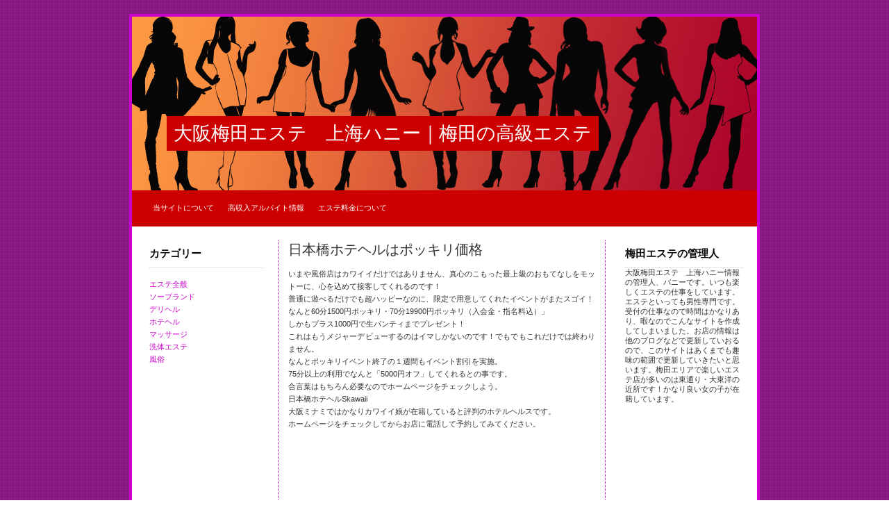

--- FILE ---
content_type: text/html; charset=UTF-8
request_url: https://www.s-hony.com/archives/311
body_size: 7688
content:
<!DOCTYPE html PUBLIC "-//W3C//DTD XHTML 1.0 Transitional//EN" "http://www.w3.org/TR/xhtml1/DTD/xhtml1-transitional.dtd">
<html xmlns="http://www.w3.org/1999/xhtml" lang="ja">

<head profile="http://gmpg.org/xfn/11">
<meta http-equiv="Content-Type" content="text/html; charset=UTF-8" />

<title>大阪梅田エステ　上海ハニー｜梅田の高級エステ  &raquo; Blog Archive   &raquo; 日本橋ホテヘルはポッキリ価格</title>

<link rel="stylesheet" href="https://www.s-hony.com/wp-content/themes/red-light/style.css" type="text/css" media="screen" />
<link rel="alternate" type="application/rss+xml" title="大阪梅田エステ　上海ハニー｜梅田の高級エステ RSS Feed" href="https://www.s-hony.com/feed" />
<link rel="pingback" href="https://www.s-hony.com/xmlrpc.php" />

<style type="text/css" media="screen">

</style>

<meta name='robots' content='max-image-preview:large' />
<script type="text/javascript">
window._wpemojiSettings = {"baseUrl":"https:\/\/s.w.org\/images\/core\/emoji\/14.0.0\/72x72\/","ext":".png","svgUrl":"https:\/\/s.w.org\/images\/core\/emoji\/14.0.0\/svg\/","svgExt":".svg","source":{"concatemoji":"https:\/\/www.s-hony.com\/wp-includes\/js\/wp-emoji-release.min.js?ver=6.2.8"}};
/*! This file is auto-generated */
!function(e,a,t){var n,r,o,i=a.createElement("canvas"),p=i.getContext&&i.getContext("2d");function s(e,t){p.clearRect(0,0,i.width,i.height),p.fillText(e,0,0);e=i.toDataURL();return p.clearRect(0,0,i.width,i.height),p.fillText(t,0,0),e===i.toDataURL()}function c(e){var t=a.createElement("script");t.src=e,t.defer=t.type="text/javascript",a.getElementsByTagName("head")[0].appendChild(t)}for(o=Array("flag","emoji"),t.supports={everything:!0,everythingExceptFlag:!0},r=0;r<o.length;r++)t.supports[o[r]]=function(e){if(p&&p.fillText)switch(p.textBaseline="top",p.font="600 32px Arial",e){case"flag":return s("\ud83c\udff3\ufe0f\u200d\u26a7\ufe0f","\ud83c\udff3\ufe0f\u200b\u26a7\ufe0f")?!1:!s("\ud83c\uddfa\ud83c\uddf3","\ud83c\uddfa\u200b\ud83c\uddf3")&&!s("\ud83c\udff4\udb40\udc67\udb40\udc62\udb40\udc65\udb40\udc6e\udb40\udc67\udb40\udc7f","\ud83c\udff4\u200b\udb40\udc67\u200b\udb40\udc62\u200b\udb40\udc65\u200b\udb40\udc6e\u200b\udb40\udc67\u200b\udb40\udc7f");case"emoji":return!s("\ud83e\udef1\ud83c\udffb\u200d\ud83e\udef2\ud83c\udfff","\ud83e\udef1\ud83c\udffb\u200b\ud83e\udef2\ud83c\udfff")}return!1}(o[r]),t.supports.everything=t.supports.everything&&t.supports[o[r]],"flag"!==o[r]&&(t.supports.everythingExceptFlag=t.supports.everythingExceptFlag&&t.supports[o[r]]);t.supports.everythingExceptFlag=t.supports.everythingExceptFlag&&!t.supports.flag,t.DOMReady=!1,t.readyCallback=function(){t.DOMReady=!0},t.supports.everything||(n=function(){t.readyCallback()},a.addEventListener?(a.addEventListener("DOMContentLoaded",n,!1),e.addEventListener("load",n,!1)):(e.attachEvent("onload",n),a.attachEvent("onreadystatechange",function(){"complete"===a.readyState&&t.readyCallback()})),(e=t.source||{}).concatemoji?c(e.concatemoji):e.wpemoji&&e.twemoji&&(c(e.twemoji),c(e.wpemoji)))}(window,document,window._wpemojiSettings);
</script>
<style type="text/css">
img.wp-smiley,
img.emoji {
	display: inline !important;
	border: none !important;
	box-shadow: none !important;
	height: 1em !important;
	width: 1em !important;
	margin: 0 0.07em !important;
	vertical-align: -0.1em !important;
	background: none !important;
	padding: 0 !important;
}
</style>
	<link rel='stylesheet' id='wp-block-library-css' href='https://www.s-hony.com/wp-includes/css/dist/block-library/style.min.css?ver=6.2.8' type='text/css' media='all' />
<link rel='stylesheet' id='classic-theme-styles-css' href='https://www.s-hony.com/wp-includes/css/classic-themes.min.css?ver=6.2.8' type='text/css' media='all' />
<style id='global-styles-inline-css' type='text/css'>
body{--wp--preset--color--black: #000000;--wp--preset--color--cyan-bluish-gray: #abb8c3;--wp--preset--color--white: #ffffff;--wp--preset--color--pale-pink: #f78da7;--wp--preset--color--vivid-red: #cf2e2e;--wp--preset--color--luminous-vivid-orange: #ff6900;--wp--preset--color--luminous-vivid-amber: #fcb900;--wp--preset--color--light-green-cyan: #7bdcb5;--wp--preset--color--vivid-green-cyan: #00d084;--wp--preset--color--pale-cyan-blue: #8ed1fc;--wp--preset--color--vivid-cyan-blue: #0693e3;--wp--preset--color--vivid-purple: #9b51e0;--wp--preset--gradient--vivid-cyan-blue-to-vivid-purple: linear-gradient(135deg,rgba(6,147,227,1) 0%,rgb(155,81,224) 100%);--wp--preset--gradient--light-green-cyan-to-vivid-green-cyan: linear-gradient(135deg,rgb(122,220,180) 0%,rgb(0,208,130) 100%);--wp--preset--gradient--luminous-vivid-amber-to-luminous-vivid-orange: linear-gradient(135deg,rgba(252,185,0,1) 0%,rgba(255,105,0,1) 100%);--wp--preset--gradient--luminous-vivid-orange-to-vivid-red: linear-gradient(135deg,rgba(255,105,0,1) 0%,rgb(207,46,46) 100%);--wp--preset--gradient--very-light-gray-to-cyan-bluish-gray: linear-gradient(135deg,rgb(238,238,238) 0%,rgb(169,184,195) 100%);--wp--preset--gradient--cool-to-warm-spectrum: linear-gradient(135deg,rgb(74,234,220) 0%,rgb(151,120,209) 20%,rgb(207,42,186) 40%,rgb(238,44,130) 60%,rgb(251,105,98) 80%,rgb(254,248,76) 100%);--wp--preset--gradient--blush-light-purple: linear-gradient(135deg,rgb(255,206,236) 0%,rgb(152,150,240) 100%);--wp--preset--gradient--blush-bordeaux: linear-gradient(135deg,rgb(254,205,165) 0%,rgb(254,45,45) 50%,rgb(107,0,62) 100%);--wp--preset--gradient--luminous-dusk: linear-gradient(135deg,rgb(255,203,112) 0%,rgb(199,81,192) 50%,rgb(65,88,208) 100%);--wp--preset--gradient--pale-ocean: linear-gradient(135deg,rgb(255,245,203) 0%,rgb(182,227,212) 50%,rgb(51,167,181) 100%);--wp--preset--gradient--electric-grass: linear-gradient(135deg,rgb(202,248,128) 0%,rgb(113,206,126) 100%);--wp--preset--gradient--midnight: linear-gradient(135deg,rgb(2,3,129) 0%,rgb(40,116,252) 100%);--wp--preset--duotone--dark-grayscale: url('#wp-duotone-dark-grayscale');--wp--preset--duotone--grayscale: url('#wp-duotone-grayscale');--wp--preset--duotone--purple-yellow: url('#wp-duotone-purple-yellow');--wp--preset--duotone--blue-red: url('#wp-duotone-blue-red');--wp--preset--duotone--midnight: url('#wp-duotone-midnight');--wp--preset--duotone--magenta-yellow: url('#wp-duotone-magenta-yellow');--wp--preset--duotone--purple-green: url('#wp-duotone-purple-green');--wp--preset--duotone--blue-orange: url('#wp-duotone-blue-orange');--wp--preset--font-size--small: 13px;--wp--preset--font-size--medium: 20px;--wp--preset--font-size--large: 36px;--wp--preset--font-size--x-large: 42px;--wp--preset--spacing--20: 0.44rem;--wp--preset--spacing--30: 0.67rem;--wp--preset--spacing--40: 1rem;--wp--preset--spacing--50: 1.5rem;--wp--preset--spacing--60: 2.25rem;--wp--preset--spacing--70: 3.38rem;--wp--preset--spacing--80: 5.06rem;--wp--preset--shadow--natural: 6px 6px 9px rgba(0, 0, 0, 0.2);--wp--preset--shadow--deep: 12px 12px 50px rgba(0, 0, 0, 0.4);--wp--preset--shadow--sharp: 6px 6px 0px rgba(0, 0, 0, 0.2);--wp--preset--shadow--outlined: 6px 6px 0px -3px rgba(255, 255, 255, 1), 6px 6px rgba(0, 0, 0, 1);--wp--preset--shadow--crisp: 6px 6px 0px rgba(0, 0, 0, 1);}:where(.is-layout-flex){gap: 0.5em;}body .is-layout-flow > .alignleft{float: left;margin-inline-start: 0;margin-inline-end: 2em;}body .is-layout-flow > .alignright{float: right;margin-inline-start: 2em;margin-inline-end: 0;}body .is-layout-flow > .aligncenter{margin-left: auto !important;margin-right: auto !important;}body .is-layout-constrained > .alignleft{float: left;margin-inline-start: 0;margin-inline-end: 2em;}body .is-layout-constrained > .alignright{float: right;margin-inline-start: 2em;margin-inline-end: 0;}body .is-layout-constrained > .aligncenter{margin-left: auto !important;margin-right: auto !important;}body .is-layout-constrained > :where(:not(.alignleft):not(.alignright):not(.alignfull)){max-width: var(--wp--style--global--content-size);margin-left: auto !important;margin-right: auto !important;}body .is-layout-constrained > .alignwide{max-width: var(--wp--style--global--wide-size);}body .is-layout-flex{display: flex;}body .is-layout-flex{flex-wrap: wrap;align-items: center;}body .is-layout-flex > *{margin: 0;}:where(.wp-block-columns.is-layout-flex){gap: 2em;}.has-black-color{color: var(--wp--preset--color--black) !important;}.has-cyan-bluish-gray-color{color: var(--wp--preset--color--cyan-bluish-gray) !important;}.has-white-color{color: var(--wp--preset--color--white) !important;}.has-pale-pink-color{color: var(--wp--preset--color--pale-pink) !important;}.has-vivid-red-color{color: var(--wp--preset--color--vivid-red) !important;}.has-luminous-vivid-orange-color{color: var(--wp--preset--color--luminous-vivid-orange) !important;}.has-luminous-vivid-amber-color{color: var(--wp--preset--color--luminous-vivid-amber) !important;}.has-light-green-cyan-color{color: var(--wp--preset--color--light-green-cyan) !important;}.has-vivid-green-cyan-color{color: var(--wp--preset--color--vivid-green-cyan) !important;}.has-pale-cyan-blue-color{color: var(--wp--preset--color--pale-cyan-blue) !important;}.has-vivid-cyan-blue-color{color: var(--wp--preset--color--vivid-cyan-blue) !important;}.has-vivid-purple-color{color: var(--wp--preset--color--vivid-purple) !important;}.has-black-background-color{background-color: var(--wp--preset--color--black) !important;}.has-cyan-bluish-gray-background-color{background-color: var(--wp--preset--color--cyan-bluish-gray) !important;}.has-white-background-color{background-color: var(--wp--preset--color--white) !important;}.has-pale-pink-background-color{background-color: var(--wp--preset--color--pale-pink) !important;}.has-vivid-red-background-color{background-color: var(--wp--preset--color--vivid-red) !important;}.has-luminous-vivid-orange-background-color{background-color: var(--wp--preset--color--luminous-vivid-orange) !important;}.has-luminous-vivid-amber-background-color{background-color: var(--wp--preset--color--luminous-vivid-amber) !important;}.has-light-green-cyan-background-color{background-color: var(--wp--preset--color--light-green-cyan) !important;}.has-vivid-green-cyan-background-color{background-color: var(--wp--preset--color--vivid-green-cyan) !important;}.has-pale-cyan-blue-background-color{background-color: var(--wp--preset--color--pale-cyan-blue) !important;}.has-vivid-cyan-blue-background-color{background-color: var(--wp--preset--color--vivid-cyan-blue) !important;}.has-vivid-purple-background-color{background-color: var(--wp--preset--color--vivid-purple) !important;}.has-black-border-color{border-color: var(--wp--preset--color--black) !important;}.has-cyan-bluish-gray-border-color{border-color: var(--wp--preset--color--cyan-bluish-gray) !important;}.has-white-border-color{border-color: var(--wp--preset--color--white) !important;}.has-pale-pink-border-color{border-color: var(--wp--preset--color--pale-pink) !important;}.has-vivid-red-border-color{border-color: var(--wp--preset--color--vivid-red) !important;}.has-luminous-vivid-orange-border-color{border-color: var(--wp--preset--color--luminous-vivid-orange) !important;}.has-luminous-vivid-amber-border-color{border-color: var(--wp--preset--color--luminous-vivid-amber) !important;}.has-light-green-cyan-border-color{border-color: var(--wp--preset--color--light-green-cyan) !important;}.has-vivid-green-cyan-border-color{border-color: var(--wp--preset--color--vivid-green-cyan) !important;}.has-pale-cyan-blue-border-color{border-color: var(--wp--preset--color--pale-cyan-blue) !important;}.has-vivid-cyan-blue-border-color{border-color: var(--wp--preset--color--vivid-cyan-blue) !important;}.has-vivid-purple-border-color{border-color: var(--wp--preset--color--vivid-purple) !important;}.has-vivid-cyan-blue-to-vivid-purple-gradient-background{background: var(--wp--preset--gradient--vivid-cyan-blue-to-vivid-purple) !important;}.has-light-green-cyan-to-vivid-green-cyan-gradient-background{background: var(--wp--preset--gradient--light-green-cyan-to-vivid-green-cyan) !important;}.has-luminous-vivid-amber-to-luminous-vivid-orange-gradient-background{background: var(--wp--preset--gradient--luminous-vivid-amber-to-luminous-vivid-orange) !important;}.has-luminous-vivid-orange-to-vivid-red-gradient-background{background: var(--wp--preset--gradient--luminous-vivid-orange-to-vivid-red) !important;}.has-very-light-gray-to-cyan-bluish-gray-gradient-background{background: var(--wp--preset--gradient--very-light-gray-to-cyan-bluish-gray) !important;}.has-cool-to-warm-spectrum-gradient-background{background: var(--wp--preset--gradient--cool-to-warm-spectrum) !important;}.has-blush-light-purple-gradient-background{background: var(--wp--preset--gradient--blush-light-purple) !important;}.has-blush-bordeaux-gradient-background{background: var(--wp--preset--gradient--blush-bordeaux) !important;}.has-luminous-dusk-gradient-background{background: var(--wp--preset--gradient--luminous-dusk) !important;}.has-pale-ocean-gradient-background{background: var(--wp--preset--gradient--pale-ocean) !important;}.has-electric-grass-gradient-background{background: var(--wp--preset--gradient--electric-grass) !important;}.has-midnight-gradient-background{background: var(--wp--preset--gradient--midnight) !important;}.has-small-font-size{font-size: var(--wp--preset--font-size--small) !important;}.has-medium-font-size{font-size: var(--wp--preset--font-size--medium) !important;}.has-large-font-size{font-size: var(--wp--preset--font-size--large) !important;}.has-x-large-font-size{font-size: var(--wp--preset--font-size--x-large) !important;}
.wp-block-navigation a:where(:not(.wp-element-button)){color: inherit;}
:where(.wp-block-columns.is-layout-flex){gap: 2em;}
.wp-block-pullquote{font-size: 1.5em;line-height: 1.6;}
</style>
<link rel="https://api.w.org/" href="https://www.s-hony.com/wp-json/" /><link rel="alternate" type="application/json" href="https://www.s-hony.com/wp-json/wp/v2/posts/311" /><link rel="EditURI" type="application/rsd+xml" title="RSD" href="https://www.s-hony.com/xmlrpc.php?rsd" />
<link rel="wlwmanifest" type="application/wlwmanifest+xml" href="https://www.s-hony.com/wp-includes/wlwmanifest.xml" />
<meta name="generator" content="WordPress 6.2.8" />
<link rel="canonical" href="https://www.s-hony.com/archives/311" />
<link rel='shortlink' href='https://www.s-hony.com/?p=311' />
<link rel="alternate" type="application/json+oembed" href="https://www.s-hony.com/wp-json/oembed/1.0/embed?url=https%3A%2F%2Fwww.s-hony.com%2Farchives%2F311" />
<link rel="alternate" type="text/xml+oembed" href="https://www.s-hony.com/wp-json/oembed/1.0/embed?url=https%3A%2F%2Fwww.s-hony.com%2Farchives%2F311&#038;format=xml" />
<style data-context="foundation-flickity-css">/*! Flickity v2.0.2
http://flickity.metafizzy.co
---------------------------------------------- */.flickity-enabled{position:relative}.flickity-enabled:focus{outline:0}.flickity-viewport{overflow:hidden;position:relative;height:100%}.flickity-slider{position:absolute;width:100%;height:100%}.flickity-enabled.is-draggable{-webkit-tap-highlight-color:transparent;tap-highlight-color:transparent;-webkit-user-select:none;-moz-user-select:none;-ms-user-select:none;user-select:none}.flickity-enabled.is-draggable .flickity-viewport{cursor:move;cursor:-webkit-grab;cursor:grab}.flickity-enabled.is-draggable .flickity-viewport.is-pointer-down{cursor:-webkit-grabbing;cursor:grabbing}.flickity-prev-next-button{position:absolute;top:50%;width:44px;height:44px;border:none;border-radius:50%;background:#fff;background:hsla(0,0%,100%,.75);cursor:pointer;-webkit-transform:translateY(-50%);transform:translateY(-50%)}.flickity-prev-next-button:hover{background:#fff}.flickity-prev-next-button:focus{outline:0;box-shadow:0 0 0 5px #09f}.flickity-prev-next-button:active{opacity:.6}.flickity-prev-next-button.previous{left:10px}.flickity-prev-next-button.next{right:10px}.flickity-rtl .flickity-prev-next-button.previous{left:auto;right:10px}.flickity-rtl .flickity-prev-next-button.next{right:auto;left:10px}.flickity-prev-next-button:disabled{opacity:.3;cursor:auto}.flickity-prev-next-button svg{position:absolute;left:20%;top:20%;width:60%;height:60%}.flickity-prev-next-button .arrow{fill:#333}.flickity-page-dots{position:absolute;width:100%;bottom:-25px;padding:0;margin:0;list-style:none;text-align:center;line-height:1}.flickity-rtl .flickity-page-dots{direction:rtl}.flickity-page-dots .dot{display:inline-block;width:10px;height:10px;margin:0 8px;background:#333;border-radius:50%;opacity:.25;cursor:pointer}.flickity-page-dots .dot.is-selected{opacity:1}</style><style data-context="foundation-slideout-css">.slideout-menu{position:fixed;left:0;top:0;bottom:0;right:auto;z-index:0;width:256px;overflow-y:auto;-webkit-overflow-scrolling:touch;display:none}.slideout-menu.pushit-right{left:auto;right:0}.slideout-panel{position:relative;z-index:1;will-change:transform}.slideout-open,.slideout-open .slideout-panel,.slideout-open body{overflow:hidden}.slideout-open .slideout-menu{display:block}.pushit{display:none}</style><style type="text/css">.broken_link, a.broken_link {
	text-decoration: line-through;
}</style><style>.ios7.web-app-mode.has-fixed header{ background-color: rgba(3,122,221,.88);}</style></head>
<body>
<div id="container">


<div id="header">
		<h1><a href="http://www.s-hony.com/">大阪梅田エステ　上海ハニー｜梅田の高級エステ</a></h1>
		<h2></h2>
</div>

<div id="menu"><ul><li class="page_item page-item-2"><a href="https://www.s-hony.com/%e5%bd%93%e3%82%b5%e3%82%a4%e3%83%88%e3%81%ab%e3%81%a4%e3%81%84%e3%81%a6">当サイトについて</a></li>
<li class="page_item page-item-176"><a href="https://www.s-hony.com/%e9%ab%98%e5%8f%8e%e5%85%a5%e3%82%a2%e3%83%ab%e3%83%90%e3%82%a4%e3%83%88">高収入アルバイト情報</a></li>
<li class="page_item page-item-18"><a href="https://www.s-hony.com/%e3%82%a8%e3%82%b9%e3%83%86%e6%96%99%e9%87%91%e3%81%ab%e3%81%a4%e3%81%84%e3%81%a6">エステ料金について</a></li>
</ul></div>
<div id="left">
<ul>
<h2>カテゴリー</h2>
			<ul>
					<li class="cat-item cat-item-4"><a href="https://www.s-hony.com/archives/category/%e3%82%a8%e3%82%b9%e3%83%86%e5%85%a8%e8%88%ac">エステ全般</a>
</li>
	<li class="cat-item cat-item-9"><a href="https://www.s-hony.com/archives/category/%e3%82%bd%e3%83%bc%e3%83%97%e3%83%a9%e3%83%b3%e3%83%89">ソープランド</a>
</li>
	<li class="cat-item cat-item-5"><a href="https://www.s-hony.com/archives/category/%e3%83%87%e3%83%aa%e3%83%98%e3%83%ab">デリヘル</a>
</li>
	<li class="cat-item cat-item-7"><a href="https://www.s-hony.com/archives/category/%e3%83%9b%e3%83%86%e3%83%98%e3%83%ab">ホテヘル</a>
</li>
	<li class="cat-item cat-item-8"><a href="https://www.s-hony.com/archives/category/%e3%83%9e%e3%83%83%e3%82%b5%e3%83%bc%e3%82%b8">マッサージ</a>
</li>
	<li class="cat-item cat-item-3"><a href="https://www.s-hony.com/archives/category/%e6%b4%97%e4%bd%93%e3%82%a8%e3%82%b9%e3%83%86">洗体エステ</a>
</li>
	<li class="cat-item cat-item-6"><a href="https://www.s-hony.com/archives/category/%e9%a2%a8%e4%bf%97">風俗</a>
</li>
			</ul>

			
</ul>

</div>


	<div id="content">

	
		<div class="post" id="post-311">
			<h2>日本橋ホテヘルはポッキリ価格</h2>

			<div class="entry">
				<p>いまや風俗店はカワイイだけではありません、真心のこもった最上級のおもてなしをモットーに、心を込めて接客してくれるのです！<br />
普通に遊べるだけでも超ハッピーなのに、限定で用意してくれたイベントがまたスゴイ！<br />
なんと60分1500円ポッキリ・70分19900円ポッキリ（入会金・指名料込）」<br />
しかもプラス1000円で生パンティまでプレゼント！<br />
これはもうメジャーデビューするのはイマしかないのです！でもでもこれだけでは終わりません。<br />
なんとポッキリイベント終了の１週間もイベント割引を実施。<br />
75分以上の利用でなんと「5000円オフ」してくれるとの事です。<br />
合言葉はもちろん必要なのでホームページをチェックしよう。<br />
日本橋ホテヘルSkawaii<br />
大阪ミナミではかなりカワイイ娘が在籍していると評判のホテルヘルスです。<br />
ホームページをチェックしてからお店に電話して予約してみてください。<br />
<iframe width="480" height="315" src="https://www.youtube.com/embed/h1bRXojjRzA" frameborder="0" allowfullscreen></iframe></p>
<div class='yarpp yarpp-related yarpp-related-website yarpp-template-list'>
<!-- YARPP List -->
<h3>関連記事</h3><ol>
<li><a href="https://www.s-hony.com/archives/64" rel="bookmark" title="梅田にもホテヘルと言われる業態が定着">梅田にもホテヘルと言われる業態が定着 </a></li>
<li><a href="https://www.s-hony.com/archives/121" rel="bookmark" title="梅田のホテヘルはキャンペーンで大サービス">梅田のホテヘルはキャンペーンで大サービス </a></li>
<li><a href="https://www.s-hony.com/archives/342" rel="bookmark" title="大阪ミナミのボッタクリの風俗店">大阪ミナミのボッタクリの風俗店 </a></li>
<li><a href="https://www.s-hony.com/archives/368" rel="bookmark" title="風俗業界の都市伝説">風俗業界の都市伝説 </a></li>
</ol>
</div>

								
				<p class="postmetadata"><small>8月 15th, 2016 |  <!-- by admin --><a href="https://www.s-hony.com/archives/category/%e3%83%9b%e3%83%86%e3%83%98%e3%83%ab" rel="category tag">ホテヘル</a> |   <span><span class="screen-reader-text">日本橋ホテヘルはポッキリ価格 は</span>コメントを受け付けていません</span></small></p>

			</div>
		</div>
<div class="comentary">
	
<!-- You can start editing here. -->


			<!-- If comments are closed. -->
		<p class="nocomments">Comments are closed.</p>

	

</div>
	
	</div>
	
<div id="right">
<ul>
<h2>梅田エステの管理人</h2>			<div class="textwidget">大阪梅田エステ　上海ハニー情報の管理人、バニーです。いつも楽しくエステの仕事をしています。エステといっても男性専門です。受付の仕事なので時間はかなりあり、暇なのでこんなサイトを作成してしまいました。お店の情報は他のブログなどで更新していおるので、このサイトはあくまでも趣味の範囲で更新していきたいと思います。梅田エリアで楽しいエステ店が多いのは東通り・大東洋の近所です！かなり良い女の子が在籍しています。
</div>
		
</ul>

</div>


<div id="footer">

<!-- credit links are not required to remain intact, but is appreciated. Thanks! -->

	<p>
		&copy; 2025 大阪梅田エステ　上海ハニー｜梅田の高級エステ 
	</p>
</div>
</div>

<!-- Powered by WPtouch: 4.3.53 --><link rel='stylesheet' id='yarppRelatedCss-css' href='https://www.s-hony.com/wp-content/plugins/yet-another-related-posts-plugin/style/related.css?ver=5.30.3' type='text/css' media='all' />
</body>
</html>


--- FILE ---
content_type: text/css
request_url: https://www.s-hony.com/wp-content/themes/red-light/style.css
body_size: 3304
content:
/*
Theme Name: Red Light
Theme URI: http://preuro.eu/red-light-theme/
Description: Upgraded Pink Theme, still very clean and easy!
Author: Stratus
Author URI: http://preuro.eu/
version: 1.2.0
Tags: pink, purple, white, threaded-comments, three-columns, fixed-width
*/



/* basics */


.aligncenter {
	display: block;
	margin-left: auto;
	margin-right: auto;
}

.alignleft {
	float: left;
}

.alignright {
	float: right;
}



.wp-caption {
	border: 1px solid #ddd;
	text-align: center;
	background-color: #f3f3f3;
	padding-top: 4px;
	margin: 10px;
	-moz-border-radius: 3px;
	-khtml-border-radius: 3px;
	-webkit-border-radius: 3px;
	border-radius: 3px;
}

.wp-caption img {
	margin: 0;
	padding: 0;
	border: 0 none;
}

.wp-caption-dd {
	font-size: 11px;
	line-height: 17px;
	padding: 0 4px 5px;
	margin: 0;
}





*{margin:0; padding:0;}

body {
	background: #fff url(images/bg.jpg);
	font-family: Verdana, arial, tahoma, sans-serif;
	font-size: 8pt;
	margin:20px;}
	
h1 {font-size: 18pt;}
h2 {font-size: 14pt;}
h3 {font-size: 10pt;}
h4 {font-size: 9pt;}


img{ border: none; padding:0; }
img a{border:none;}

ol, ul, li {
list-style: none;
list-style-type: none;
}

img.left{ float: left; border: none; padding: 6px 0 0 0; }
img.right{ float: right; border: none; padding: 0 0 0 6px; }

blockquote{
	border-left:1px solid #A5ABAB;
	margin:15px;
	padding:0 12px 0 12px;
	}

code{
	font-family:"Courier New", Courier, monospace;
	}


/* links */

a{
font-weight:;
	color: #CC00CC;
	text-decoration:none;
	}

a:hover{
color: #FF99FF;
text-decoration: underline;}



/* container */


#container {
	width:900px;
	margin: 0 auto;
	padding:0;
	background:#fff;
	color:#333;
	overflow: hidden;
	border:4px solid #CC00CC;
	}
	
/* header */

#header {
background-image:url(images/header.jpg);
  	width:900px; 
  	height:250px;
	color: #fff; 
	}

#header h1{
	font:normal 20pt arial, Verdana, georgia, times;
	padding:150px 30px 30px 30px;
	
		
	}
	
#header h1 a{color: #fff; text-decoration: none; text-transform:uppercase;margin:20px;background-color:#CC0000; padding:10px}
#header h1 a:hover{color: #ff9942; text-decoration: none;}


#header h2{
	font:normal 9pt Verdana, georgia, times;
	color:#fff;
	padding: 0 0 0 0px;
	margin:0 0 0 60px;	
	}


/* main menu */


#menu {
	background: #CC0000;
	font-family: verdana, arial, times, serif;
	font-size: 8pt;
	width:100%; 
	overflow:hidden;
	text-transform:uppercase;
	padding: 15px 20px;
}


#menu ul {
	margin:0;
	padding:0;
}

#menu ul li {
	list-style-type: none;
	float:left;
	margin: 0;
	padding: 0;
}

#menu ul li a {
	padding:4px 10px;
	margin: 0;
	color: #fff;
	display:block;
}

#menu ul li a:hover {
	background: #fff;
	color:#000;
	text-decoration:none;
}




/* content */


#content {
	float: left;
	width:470px;
	overflow: hidden;
	margin: 20px 0;
	text-align:justify;
	border-left:1px dotted #CC00CC;
	border-right:1px dotted #CC00CC;
	}

.post {
	margin:0;
	padding:0 14px;
	line-height: 14pt;
	}
	
.post h2{
	font:normal 15pt Arial, Verdana,Helvetica, sans-serif,georgia, times;
	}
	
.post h2 a{
	color: #c00;
	text-decoration: none;
	font-weight:normal;
	}
	
.post h2 a:hover{
	color: #777;
	text-decoration: none;
	}

.post ul {}

.post li {}

.entry p{margin:12px 0;}

.postmetadata{
	clear: both;
	background: #fff;
	padding:6px;
	margin: 20px 0 35px 0;
	border-top:1px dotted #ccc;
	border-bottom:1px dotted #ccc;
	}
	

.navigation {
	font-size:8pt;
	width:100%;
	float:left;
	margin:10px;
	padding:0;
	overflow:hidden;
	}
	
.alignleft a{float:left; margin:25px 0;}
.alignright a{float:right; margin:25px 0;}
	



/* left sidebar */

#left {
	width:210px;
	float:left;
	margin:0;
	padding:0px;
	}

#left h2{
	font:bold 11pt arial, georgia, times;
	color: #000;	
	margin: 0;
	padding: 10px 0;
	border-bottom:1px dotted #ccc;
}

#left label{
	font:normal 11pt arial, georgia, times;
	color: #000;	
	margin: 0;
	padding: 0;
}

#left p {margin:0; padding: 0;}

#left img {padding: 0; margin: 0;}

#left ul {
	margin:20px 20px 20px 25px;
	padding:0;
	list-style-type: none;
	}

#left ul li {
	margin: 0;
	padding: 0;
	line-height: 14pt;
	list-style-type: none;
	}

#left ul ul {
	margin:14px 0;
	padding: 0;
	list-style-type: none;
}

#left ul ul li {
	list-style-type: none;
	}

#left ul ul ul{
	margin: 0;
	padding: 0;
	list-style-type: none;
}

#left ul ul ul li{
	padding: 0 0 0 15px;
	color: #898989;
	list-style-type: none;
}



/* right sidebar */

#right{
	width:210px;
	float:right;
	margin:0;
	padding: 0px;
	}

#right h2{
	font:bold 11pt arial, georgia, times;
	color: #000;	
	margin: 0;
	padding: 10px 0;
	border-bottom:1px dotted #ccc;
}

#right label{
	font:normal 11pt arial, georgia, times;
	color: #000;	
	margin: 0;
	padding: 0;
}

#right p {margin:0; padding:0;}

#right img {padding: 0; margin: 0;}

#right ul {
	margin:20px 20px 20px 20px;
	padding:0;
	}

#right ul li {
	margin: 0;
	padding: 0;
	line-height: 14pt;
	list-style-type: none;
	}

#right ul ul {
	margin:14px 0;
	padding: 0;
}

#right ul ul li {
	list-style-type: none;
	}

#right ul ul ul{
	margin: 0;
	padding: 0;
}

#right ul ul ul li{
	padding: 0 0 0 15px;
	color: #898989;
}



/* comments */

/* old style
#commentform{
	background:#fff;
	margin:0;
	padding:0;
	}
	
#commentform p{
	color: #000;
	}
	
#commentform a{color: #000; text-decoration: none; border-bottom: 1px dotted #465D71;line-height: 14pt;}
	
#commentform h3{
	font-family: georgia, times, verdana;
	font-size: 10pt;
	font-weight: 300;
	color: #000;
	margin:0;
	padding:0;
	}
	
#comment{
	width:80%;
	}

#author, #email, #url, #comment, #submit{
	background: #FFCCFF;
	font-family: verdana, arial, times;
	font-size: 8pt;
	margin:5px 5px 0 0;
	padding:0;
	border: 1px solid #CC66CC;
	}
	
#submit{margin:5px 5px 0 0;}

#comments{margin:0; padding:0}
	
ol.commentlist {list-style-type: none; margin:0; padding:0;}

.avatar{float:left; margin:0 12px 0 0;}

ol.commentlist li {
	background: #fff;
	margin:10px 0;
	padding:5px 0 5px 10px;
	list-style-type:none;
	}

ol.commentlist li.alt {background: #eee;}
ol.commentlist li p {margin: 6px 0 6px 0; padding: 0 12px 0 0; line-height: 14pt;}

ol.commentlist a {color:#000;}

cite {
	font-family: arial, verdana, tahoma;
	font-size: 9pt;
	font-weight: bold;
	font-style: normal;
	}
	
cite a{color: #000; text-decoration: none; border-bottom: 1px dotted #465D71;}
*/
.comentary{ padding:10px}
ol.commentlist { list-style:none; margin:10px; padding:0px; text-indent:0; }
ol.commentlist li {height:1%; margin:0 0 10px; padding:5px 7px 5px 57px; position:relative; }
ol.commentlist li.alt { }
ol.commentlist li.bypostauthor {}
ol.commentlist li.byuser {}
ol.commentlist li.comment-author-admin {background-color: #ccc;}
ol.commentlist li.comment { }
ol.commentlist li div.comment-author { padding:0 170px 0 0; }
ol.commentlist li div.vcard { font:bold 14px/1.4 helvetica,arial,sans-serif; }
ol.commentlist li div.vcard cite.fn { font-style:normal; }
ol.commentlist li div.vcard cite.fn a.url { color:#c00; text-decoration:none; }
ol.commentlist li div.vcard cite.fn a.url:hover { color:#000; }
ol.commentlist li div.vcard img.avatar { border:5px solid #d5d5d5; left:7px; position:absolute; top:7px; }
ol.commentlist li div.vcard img.avatar-32 {}
ol.commentlist li div.vcard img.photo {}
ol.commentlist li div.vcard span.says {}
ol.commentlist li div.commentmetadata {}
ol.commentlist li div.comment-meta { font:bold 10px/1.4 helvetica,arial,sans-serif; position:absolute; right:10px; text-align:right; top:5px; }
ol.commentlist li div.comment-meta a { color:#333; text-decoration:none; }
ol.commentlist li div.comment-meta a:hover { color:#000; }
ol.commentlist li p { font:normal 12px/1.4 helvetica,arial,sans-serif; margin:0 0 1em; }
ol.commentlist li ul { font:normal 12px/1.4 helvetica,arial,sans-serif; list-style:square; margin:0 0 1em; padding:0; text-indent:0; }
ol.commentlist li div.reply { background:#FFCCFF; border:1px solid #FFCCFF;  font:bold 9px/1 helvetica,arial,sans-serif; padding:5px 10px;  text-align:center; width:36px; }
ol.commentlist li div.reply:hover { color:#fff; background:#c00 ; border:1px solid #c00; }
ol.commentlist li div.reply a { color:#fff; text-decoration:none; text-transform:uppercase; }
ol.commentlist li ul.children { list-style:none; margin:1em 0 0; text-indent:0; }
ol.commentlist li ul.children li { }
ol.commentlist li ul.children li.alt {}
ol.commentlist li ul.children li.bypostauthor {}
ol.commentlist li ul.children li.byuser {}
ol.commentlist li ul.children li.comment {}
ol.commentlist li ul.children li.comment-author-admin {}
ol.commentlist li ul.children li.depth-2 { margin:0 0 .25em; }
ol.commentlist li ul.children li.depth-3 { margin:0 0 .25em; }
ol.commentlist li ul.children li.depth-4 { margin:0 0 .25em; }
ol.commentlist li ul.children li.depth-5 {}
ol.commentlist li ul.children li.odd {}
ol.commentlist li.even { background:#fff; }
ol.commentlist li.odd { background:#f2f2f2; }
ol.commentlist li.parent { }
ol.commentlist li.pingback { }
ol.commentlist li.pingback.parent { }
ol.commentlist li.pingback div.vcard { padding:0 170px 0 0; }
ol.commentlist li.thread-alt { }
ol.commentlist li.thread-even {}
ol.commentlist li.thread-odd {}


ol.commentlist li.authcomment {
background-color: #00FF00 !important;
} 


#comment{
	width:90%;
	padding:10px;
	}

#author, #email, #url, #comment, #submit{
	background: #FFCCFF;
	font-family: verdana, arial, times;
	font-size: 8pt;
	margin:10px;
	padding:5px;
	border: 1px solid #CC66CC;
	}
	
#submit{margin:10px; padding:5px;}

/* search */

#searchform{
	padding:0;
	margin:14px 0;
	}

#searchform input#s{
	margin:0;
	border:1px solid #FFCCFF;
	padding:10px;
	color:#999999;
	width:150px;
	}

#commentform h2{
	font-family: georgia, times, verdana;
	font-size: 10pt;
	font-weight: 300;
	color: #000;
	margin:0;
	padding:0;
	}


/* misc */

img.centered {
	display: block;
	margin-left: auto;
	margin-right: auto;
	}

img.alignright {
	padding: 4px;
	margin: 0 0 2px 7px;
	display: inline;
	}

img.alignleft {
	padding: 4px;
	margin: 0 7px 2px 0;
	display: inline;
	}

.alignright {
	float: right;
	}

.alignleft {
	float: left
	}
	
.wp-caption {
   border: 1px solid #ddd;
   text-align: center;
   background-color: #f3f3f3;
   padding-top: 4px;
   margin: 10px;
   /* optional rounded corners for browsers that support it */
   -moz-border-radius: 3px;
   -khtml-border-radius: 3px;
   -webkit-border-radius: 3px;
   border-radius: 3px;
}

.wp-caption img {
   margin: 0;
   padding: 0;
   border: 0 none;
}

.wp-caption p.wp-caption-text {
   font-size: 11px;
   line-height: 17px;
   padding: 0 4px 5px;
   margin: 0;
}




/* footer */

#footer {
	background:#CC66CC;
	clear: both;
	width: 100%;
	font-size:9px;
	}
	
#footer p{padding:14px 0;margin: 0; color: #eee; text-align:center;}
#footer a{color: #FFCCFF;text-decoration: none;}
#footer a:hover{color: #FFCCFF;text-decoration: underline;}

/* Start tables */

.post table, table.post
{
  border-collapse: collapse;
  margin: 1px;
  width:auto;
}

.post table, table.post .post tr, .post th, .post td
{
  background-color:Transparent;
}

.post th, .post td
{
  padding: 5px;
  border: solid 1px #CC00CC;
  vertical-align: top;
  text-align:left;
}

.post th
{
  text-align:center;
  vertical-align:middle;
  padding: 7px;
}



/* Finish tables */